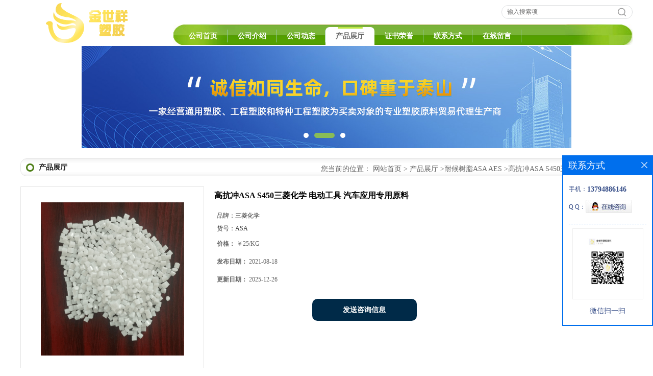

--- FILE ---
content_type: text/html; charset=utf-8
request_url: http://www.jinsxsj.com/products/show24823753.html
body_size: 6609
content:
<!DOCTYPE html PUBLIC "-//W3C//DTD XHTML 1.0 Transitional//EN" "http://www.w3.org/TR/xhtml1/DTD/xhtml1-transitional.dtd">
<html xmlns="http://www.w3.org/1999/xhtml">
<head>
<meta http-equiv="Content-Type" content="text/html; charset=utf-8" />
<title>高抗冲ASA S450三菱化学 电动工具 汽车应用专用原料-东莞市金世祥塑胶原料有限公司</title>
<meta http-equiv="keywords" content="高抗冲ASA S450三菱化学 电动工具 汽车应用专用原料">
<meta http-equiv="description" content="力学性能：PC/ASA合金的弯曲强度、弯曲模量、拉伸强度与PC相当，薄壁冲击强度高于ASA，与PC相当。在厚制品应力开裂、低温冲击、缺口敏感性方面优于PC,在抗冲击强度方面显示出良好的协同效应，特别适合于制作结构制品。高的力学强度还有利...">


<script>
    if(true){
        var curl = window.location.href;
        var defurl = "http://www.jinsxsj.com";
        if(curl.indexOf(defurl)<0){
            if (defurl.indexOf("http://")==0){
                curl = curl.replace(defurl.replace("http:","https:"),defurl);
            }else{
                curl = curl.replace(defurl.replace("https:","http:"),defurl);
            }
            window.location.href = curl;
        }
    }
</script>
<link rel="stylesheet" type="text/css" href="/web/mb/cn/gd_mb36/css/base.css">
<link rel="stylesheet" type="text/css" href="/web/mb/cn/gd_mb36/css/top.css">
<link rel="stylesheet" type="text/css" href="/web/mb/cn/gd_mb36/css/bottom.css">
<link rel="stylesheet" type="text/css" href="/web/mb/cn/gd_mb36/css/layout.css">
<script type="text/javascript" src="/web/mb/cn/gd_mb36/js/jquery-1.11.1.min.js"></script>
<script type="text/javascript" src="/web/mb/cn/gd_mb36/js/common.js"></script>
<script type="text/javascript" src="/web/mb/cn/gd_mb36/js/Tony_Tab.js"></script><!--焦点图--></head>
<body>
<div class="header">
 <div class="clearfix top">
  <a href="/" class="logo_l">
		<img src="https://imgcn2.guidechem.com/img/msite/2017/5/9/liujinjin$2fd85b5fb6d6a_e5fc.png" alt="东莞市金世祥塑胶原料有限公司" title="吹瓶级PTT树脂,食品包装用PP,碳酸饮料瓶盖专用料PP厂家-东莞市金世祥塑胶原料有限公司"/>
   </a>
  <ul class="tp_sech">
    <form name="form_productSearch" id="form_productSearch" method="get" onsubmit="return searchProduct('product_sokey');">
	  <input type="text" placeholder="输入搜索项"  name="keys" id="product_sokey" value="" class="tp_t_mx_t1"/>
	  <input type="button" value=""  onclick="searchProduct('product_sokey')" class="tp_t_mx_t2"/>
     </form>
<script src="/web/mb/publicJs/common.js"></script>
<script type="text/javascript">
    function searchProduct(keyid) {
        var inputid="product_sokey";
        if(keyid)inputid=keyid;
        var keys = $("#"+inputid).val();       // 搜索的关键词
        if(keys==""){
            tusi("请输入您要搜索的关键词");
            return false;
        }
        if (18056 > 0){
            location.href = "/products/list-catid-18056_-keys-"+URLEncode(keys)+"_--p1.html";
        }else {
            location.href = "/products/list-keys-"+URLEncode(keys)+"_--p1.html";
        }
        return false;
    }
</script>
  </ul>
 </div><!--top-->
 <div class="nav">
   <ul>
      <li class=""><a href="/"  class="lrt">公司首页</a></li>
      <li class=""><a href="/about.html"  class="lrt">公司介绍</a></li>
      <li class=""><a href="/news/list--p1.html"  class="lrt">公司动态</a></li>
      <li class="omm"><a href="/products/list--p1.html"  class="lrt">产品展厅</a></li>
      <li class=""><a href="/honors/list--p1.html"  class="lrt">证书荣誉</a></li>
      <li class=""><a href="/contact.html"  class="lrt">联系方式</a></li>
      <li class=""><a href="/feedback.html"  class="lrt">在线留言</a></li>
   </ul>
  </div><!--nav-->
</div><!--header--><div class="banner-box slideBox">
<div class="bd">
 <ul>
        <li><div class="m-width">
                <img src="/img/other/2022/5/12/165232506279191.jpg" alt=""/>
           </div>
		</li>
        <li><div class="m-width">
                <img src="/img/other/2022/5/12/165232509986818.jpg" alt=""/>
           </div>
		</li>
        <li><div class="m-width">
                <img src="https://imgcn2.guidechem.com/img/msite/2017/5/9/liujinjin$2fdd424228dd5_f99c.jpg" alt=""/>
           </div>
		</li>
   </ul>
 </div>
<div class="banner-btn">
  <a class="prev" href="javascript:void(0);">&lt;</a>
  <a class="next" href="javascript:void(0);">&gt;</a>
   <div class="hd"><ul>
		 <li>&nbsp;</li>
		 <li>&nbsp;</li>
		 <li>&nbsp;</li>
   </ul>
  </div>
 </div><!--banner-btn-->
</div><!--banner-box-->



<div class="clearfix mina_index mina_ind_mex">
   <div class="n_d_l_dfr"><span>产品展厅</span>
<style type="text/css">
.title_l{line-height:40px;margin:0px auto;font-size:14px;height:40px;overflow:hidden;}
.title_l a{color: #666;}
</style>


<div class="title_l">
  <div class="title_l_ul">您当前的位置：
                <a href="/" title="网站首页">网站首页</a> &gt;
                <a href="/products/list--p1.html">产品展厅</a>
                &gt;<a href="/products/list-catid-18056_--p1.html">耐候树脂ASA AES</a>
                &gt;<a>高抗冲ASA S450三菱化学 电动工具 汽车应用专用原料</a>
 </div><!--title_l_ul-->
</div><!--title_l-->
   </div><!--n_d_l_dfr-->
   <div class="peudt_mx">

<link rel="stylesheet" type="text/css" href="/web/mb/publicCss/product.css">
<script src="/web/mb/publicJs/jqzoom.base.js?v=20230706"></script>
<script src="/web/mb/publicJs/jquery.jqzoom.js"></script>
<div class="list_box">
    <!-- showpic -->
    <div class="prolist" style="margin-top:20px;">
        <div class="pr_deti_main">
            <div class="clearfix pr_detai_top">
                <div class="wth674">
                    <div class="product-show">
                        <div class="region-detail-gallery">
                           
                            <div id="preview" class="spec-preview">
							  
                                <table width="360" height="360" border="0" cellspacing="0" cellpadding="0">
                                    <tr>
                                        <td width="360" height="360" align="center" valign="middle">
                                            <div class="prism-player" id="player-con" style="margin: 0px auto; display:none;"></div>
                                            <span class="jqzoom">
                                         <img src="https://imgcn5.guidechem.com/simg/product/2021/7/9/228405160501128.png" jqimg="https://imgcn5.guidechem.com/img/product/2021/7/9/228405160501128.png" class="cv_mfrt" alt="">
                                </span>
                                        </td>
                                    </tr>
                                </table>
                            </div><!--spec-preview-->
                            <div class="spec-scroll">
                                <div class="prev">&nbsp;</div>
                                <div class="next">&nbsp;</div>
                                <div class="items">
                                    <ul>
                                        <li
                                                class="add"
                                        ><img src="https://imgcn5.guidechem.com/simg/product/2021/7/9/228405160501128.png" mid="https://imgcn5.guidechem.com/simg/product/2021/7/9/228405160501128.png" big="https://imgcn5.guidechem.com/img/product/2021/7/9/228405160501128.png" isvideo="0" onclick="preview(this,360);"></li>
                                        <li
                                        ><img src="https://imgcn5.guidechem.com/simg/product/2021/7/9/228405160500811.png" mid="https://imgcn5.guidechem.com/simg/product/2021/7/9/228405160500811.png" big="https://imgcn5.guidechem.com/img/product/2021/7/9/228405160500811.png" isvideo="0" onclick="preview(this,360);"></li>
                                        <li
                                        ><img src="https://imgcn5.guidechem.com/simg/product/2021/7/9/228405160501415.png" mid="https://imgcn5.guidechem.com/simg/product/2021/7/9/228405160501415.png" big="https://imgcn5.guidechem.com/img/product/2021/7/9/228405160501415.png" isvideo="0" onclick="preview(this,360);"></li>
                                        <li
                                        ><img src="https://imgcn5.guidechem.com/simg/product/2021/7/9/228405160500644.png" mid="https://imgcn5.guidechem.com/simg/product/2021/7/9/228405160500644.png" big="https://imgcn5.guidechem.com/img/product/2021/7/9/228405160500644.png" isvideo="0" onclick="preview(this,360);"></li>
                                        <li
                                        ><img src="https://imgcn5.guidechem.com/simg/product/2021/7/9/228405160500320.png" mid="https://imgcn5.guidechem.com/simg/product/2021/7/9/228405160500320.png" big="https://imgcn5.guidechem.com/img/product/2021/7/9/228405160500320.png" isvideo="0" onclick="preview(this,360);"></li>
                                    </ul>
                                </div><!--items-->
                            </div><!--spec-scroll-->
                            <!--缩图结束-->
                        </div>
                        <div class="det_plt">
                            <div class="product_title">高抗冲ASA S450三菱化学 电动工具 汽车应用专用原料</div>
                            <div class="price-content">
                                <div class="detail-texta">
                                    <div class="price-outer-div">
                                        <ul>
                                            <li><span>品牌：<span>三菱化学</span></span></li>
                                        </ul>
                                        <div class="clear"></div>
                                    </div>
                                    <div class="price-outer-div">
                                        <ul>
                                            <li><span>货号：<span>ASA</span></span></li>
                                        </ul>
                                        <div class="clear"></div>
                                    </div>

                                    <ul class="product-zd ">
                                        <li><strong>价格：</strong> ￥25/KG</li>
                                        <li><strong>发布日期：</strong> 2021-08-18</li>
                                        <li><strong>更新日期：</strong> 2025-12-26</li>
                                    </ul>
                                </div>

                            </div>
                            <div class="detail-button">
                                <div class="prof_se_nd"><a href="/feedback.html?title=高抗冲ASA S450三菱化学 电动工具 汽车应用专用原料" style="color:#fff;">发送咨询信息</a></div>
                            </div>
                        </div><!--det_plt-->
                        <div class="cl"></div>

                    </div>
                    <div class="cl"></div>
                </div>

            </div><!--pr_detai_top-->
            <div class="prof_all prof_width"><span>产品详请</span></div><!--prof_all-->
            <div class="prog_leg">

                <table width="100%" border="0" cellspacing="0" cellpadding="0" bgcolor="#f9f9f9">
                    <tbody>
                    <tr>
                        <td width="5%" height="45" align="left" nowrap="nowrap">品牌 </td>
                        <td width="15%" height="45" align="left">
                            三菱化学
                        </td>
                    </tr>
                    <tr>
                        <td width="5%" height="45" align="left" nowrap="nowrap">货号 </td>
                        <td width="15%" height="45" align="left">
                            ASA
                        </td>
                    </tr>
                    <tr>
                        <td width="5%" height="45" align="left" nowrap="nowrap">用途 </td>
                        <td width="15%" height="45" align="left">
                            电动工具 汽车应用
                        </td>
                    </tr>
                    <tr>
                        <td width="5%" height="45" align="left" nowrap="nowrap">牌号 </td>
                        <td width="15%" height="45" align="left">
                            S450
                        </td>
                    </tr>
                    <tr>
                        <td width="5%" height="45" align="left" nowrap="nowrap">型号 </td>
                        <td width="15%" height="45" align="left">
                            S450
                        </td>
                    </tr>
                    <tr>
                        <td width="5%" height="45" align="left" nowrap="nowrap">品名 </td>
                        <td width="15%" height="45" align="left">
                            ASA
                        </td>
                    </tr>
                    <tr>
                        <td width="5%" height="45" align="left" nowrap="nowrap">外形尺寸 </td>
                        <td width="15%" height="45" align="left">
                            颗粒
                        </td>
                    </tr>
                    <tr>
                        <td width="5%" height="45" align="left" nowrap="nowrap">厂家 </td>
                        <td width="15%" height="45" align="left">
                            三菱化学
                        </td>
                    </tr>
                    <tr>
                        <td width="5%" height="45" align="left" nowrap="nowrap">是否进口 </td>
                        <td width="15%" height="45" align="left">
                            是
                        </td>
                    </tr>
                    </tbody>
                </table>

            </div><!--prog_leg--><!--prog_leg-->
            <div class="ntf_pcde">
                <p>
	<img src="https://imgcn5.guidechem.com/img/product/2021/8/14/228405173502489.jpg" /> 
</p>
<p>
	<span style="font-size:16px;"></span> 
</p>
<p>
	<span style="font-size:16px;"></span> 
</p>
<p>
	<span style="font-size:16px;">力学性能：PC/ASA合金的弯曲强度、弯曲模量、拉伸强度与PC相当，薄壁冲击强度高于ASA，与PC相当。在厚制品应力开裂、低温冲击、缺口敏感性方面优于PC,在抗冲击强度方面显示出良好的协同效应，特别适合于制作结构制品。高的力学强度还有利于制品的薄壁设计，使制品轻量化</span> 
</p>
<p>
	<span style="font-size:16px;"></span> 
</p>
<p>
	<span style="font-size:16px;">特性：高抗冲<br />
用途：汽车应用，电动工具，电器<br />
加工方法：注塑<br />
参数： 熔指：0.80g/10 min&nbsp; 比重：1.07g/cm3&nbsp; 弯曲模量：2010MPa&nbsp; 拉伸屈服强度：41.2MPa&nbsp; 弯曲强度：63.7MPa&nbsp;<br />
</span> 
</p>
<p>
	<span style="font-size:16px;"> </span> 
</p>
<p>
	<span style="font-size:16px;"> </span> 
</p>
<p>
	<span style="font-size:16px;"> </span> 
</p>
<p>
	<span style="font-size:16px;"> </span> 
</p>
<p>
	<span style="font-size:16px;"> </span> 
</p>
<p>
	<span style="font-size:16px;"><img src="https://imgcn5.guidechem.com/img/product/2021/8/14/228405173502434.jpg" /><br />
</span> 
</p>
<p>
	<span style="font-size:16px;">汽机车部品、建筑部品、户外运动用品、园艺部品、户外天线部品、电子电机产品、卫浴用品…等等</span> 
</p>
<p>
	<span style="font-size:16px;">电子电气领域:被优先用于耐用设备的外壳，如:缝纫机、电话机、厨房设备、卫星天<br />
线等全天候的壳体</span><span style="font-size:16px;"></span> 
</p>
<p>
	<span style="font-size:16px;"></span> 
</p>
<p>
	<img src="https://imgcn5.guidechem.com/img/product/2021/8/18/228405111104278.png" /> 
</p>
<p>
	<img src="https://imgcn5.guidechem.com/img/product/2021/8/12/228405092501883.jpg" /><img src="https://imgcn5.guidechem.com/img/product/2021/7/23/228405114803987.jpg" /> 
</p>
<p>
	<img src="https://imgcn5.guidechem.com/img/product/2021/7/23/228405114900412.jpg" /> 
</p>
<p>
	<br />
</p>
            </div><!--ntf_pcde-->
        </div><!--pr_deti_main-->
    </div>
    <script>function tomessage(s,d){
        document.getElementById("stype").value=s;
        document.getElementById("sid").value=d;
        document.formdetail.method="POST";
        document.formdetail.submit();
    }</script>
    <form method="post" action="message.html" name="formdetail" id="formdetail">
        <input type="hidden" name="stype" id="stype" value="">
        <input type="hidden" name="sid" id="sid" value="">
    </form>
<style>.price-outer-div li{width: 100%;}
</style>


</div>



<style type="text/css">
.ews_t_t{line-height:45px;margin:0px auto;font-size:16px;height:45px;overflow:hidden;color:#333;font-weight:bold;text-align: left;}
.ews_t_tl{overflow:hidden;}
.ews_t_tl a{float:left;color:#555;display:block;height:36px;line-height:36px;padding:0px 15px;background:#eeeeee;font-size:14px;margin-right:20px;margin-bottom:20px;border-radius:6px;-moz-border-radius:6px;-webkit-border-radius:6px;text-align: left;}
.prto_zi_ul li{float:left;width:23%;margin-bottom:10px;padding-right:2%;list-style:none;}
.prto_zi_ul li table{width:100%;height:200px;}
.prto_zi_ul {padding:0px;margin:0px;width:100%;display:block;overflow:hidden;}
.prto_zi_ul li table img{max-width:100%;max-height:200px;}
.text_mdf{display:block;height:25px;overflow:hidden;color:#333;line-height:25px;font-size:14px;text-align:center;}
.text_mdf a{color:#333;}
.news_tag{padding:0px 20px;}

.swe_md{background:#fff;}
</style>

<div class="swe_md">

<div class="news_tag">
<div class="ews_t_t">相关产品：</div><!--ews_t_t-->
<ul class="prto_zi_ul">
    <li>
	  <table width="100%" border="0" cellspacing="0" cellpadding="0">
          <tr>
            <td align="center" valign="middle">
            <a href="/products/show19120119.html" target="_blank">
            <img src="https://imgcn3.guidechem.com/simg/product/2019/8/7/228405144904106.jpg" alt="">
             </a>
            </td>
          </tr>
         </table>
         <div class="text_mdf">
            <a href="/products/show19120119.html" target="_blank">注塑级高分子颗粒UHMWPE 2500 350万分子量 高耐磨 耐化学</a>
        </div>
    </li>
    <li>
	  <table width="100%" border="0" cellspacing="0" cellpadding="0">
          <tr>
            <td align="center" valign="middle">
            <a href="/products/show15892152.html" target="_blank">
            <img src="https://imgcn5.guidechem.com/simg/product/2021/3/3/228405181200804.jpg" alt="">
             </a>
            </td>
          </tr>
         </table>
         <div class="text_mdf">
            <a href="/products/show15892152.html" target="_blank">UL94-V0防火PS 黑色阻燃HIPS 耐候抗紫外线PS</a>
        </div>
    </li>
    <li>
	  <table width="100%" border="0" cellspacing="0" cellpadding="0">
          <tr>
            <td align="center" valign="middle">
            <a href="/products/show14871360.html" target="_blank">
            <img src="https://imgcn5.guidechem.com/simg/product/2021/7/9/228405170104116.jpg" alt="">
             </a>
            </td>
          </tr>
         </table>
         <div class="text_mdf">
            <a href="/products/show14871360.html" target="_blank">高冲击 阻燃ABS FR1 防火ABS胶料</a>
        </div>
    </li>
    <li>
	  <table width="100%" border="0" cellspacing="0" cellpadding="0">
          <tr>
            <td align="center" valign="middle">
            <a href="/products/show14067513.html" target="_blank">
            <img src="https://imgcn5.guidechem.com/simg/product/2021/3/23/228405104201929.jpg" alt="">
             </a>
            </td>
          </tr>
         </table>
         <div class="text_mdf">
            <a href="/products/show14067513.html" target="_blank">挤塑级UPE 注塑级UPE 吹塑级UPE高分子材料UHMWPE</a>
        </div>
    </li>
</ul>
</div><!--news_tag-->
</div><!--swe_md-->   </div><!--peudt_mx-->
 </div><!--mina_index-->


<script type="text/javascript" src="/web/mb/publicJs/common.js"></script>


<style typpe="text/css">
    .flot_cuext{width:174px;position:fixed;right:0px;top:100px;background:#006fed;padding:2px;}
    .lot_cu1{height:37px;}
    .lot_cu1 span{float:left;line-height:37px;color:#fff;font-size:18px;font-family:"微软雅黑";margin-left:10px;}
    .lot_cu2{background:#fff;padding:0px 11px 15px;}
    .lot_cu1 a{float:right;margin-top:11px;margin-right:9px;}
    .lot_cu2 dl{padding:10px 0px 15px;border-bottom:1px dashed #006fed;}
    .lot_cu2 dl dd{color:#314985;font-size:12px;line-height:35px;word-break:break-all;table-layout:fixed;overflow:hidden;}
    .lot_cu2 dl dd span{float:left;}
    .lot_cu2 dl dd em{float:left;}
    .lot_cu2 dl dd em img{margin-top:3px;}
    .lot_cu2 dl dd strong{color:#314985;font-size:14px;}
    .lot_cet1{margin:19px 0px;text-align:center;}
    .lot_cet2{width: 125px;height: 125px;margin:8px auto 10px;border:1px solid #eeeeee;text-align:center;padding:6px;}
    .lot_cet2 img{max-width: 110px;max-height: 110px;}
    .lot_cet3{text-align:center;line-height:25px;color:#314985;font-size:14px;font-family:"微软雅黑";}
    .flot_cuext{
        z-index: 999999;
    }
</style>


<div class="flot_cuext" style="font-size: 12px;Top:304px;position: fixed;right: 0px; font-size: 12px;">

    <div class="lot_cu1"><span>联系方式</span><a onclick="hideQq()" href="javascript:void(0)"><img src="/images/clr_xwe.png"></a></div><!--lot_cu1-->
    <div class="lot_cu2">
        <dl>
            <dd><span>手机：</span><em title="联系人:刘金金"><strong>13794886146</strong></em></dd>
            <dd><span>Q Q：</span><em><a target="_blank" href="tencent://message/?Menu=yes&uin=674400954&Site=东莞市金世祥塑胶原料有限公司&Service=300&sigT=45a1e5847943b64c6ff3990f8a9e644d2b31356cb0b4ac6b24663a3c8dd0f8aa12a545b1714f9d45"><img src="/images/qq_meq.jpg"></a></em></dd>
        </dl>




        <div class="lot_cet2"><img src="/simg/other/2025/3/27/174304659030710.jpg"></div><!--lot_cet2-->
        <div class="lot_cet3">微信扫一扫</div><!--lot_cet3-->


    </div><!--lot_cu2-->

</div>

<script>
    function hideQq() {
        $(".flot_cuext").hide();
    }
</script>


<div class="footer">
 <div class="footer_b">
  <p>
   版权所有 Copyright (©) 2025 
<a href="/sitemap.xml" target="_blank" class="zzb07link">XML</a>			
		<br/>	
            技术支持：
            <a href="https://china.guidechem.com/" id="guidechem" class="TechnicalSupport" target="_blank">盖德化工网</a>&nbsp;&nbsp;
            <a href="https://www.21food.cn/" id="21food" class="TechnicalSupport" target="_blank">食品商务网</a>&nbsp;&nbsp;
  </p>
 </div><!--footer_b-->
</div><!--footer--><script src="/js/jquery.cookie.js"></script>
<meta name="baidu-site-verification" content="00BK2mn6f0" />
<script>
    $("img").each(function(){
        if($(this).attr('src')=='') $(this).remove();
    });
    if(location.href.indexOf('/news/list')!=-1){
        $("img").error(function () {
            $(this).remove();
        });
    }else {
        $("img").error(function () {
            $(this).attr("src", "/images/nophoto.png");
        });
    }
</script>
<script type='text/javascript' src='https://tj.guidechem.com/js/visitcount3.js'></script> 
<script type='text/javascript' defer> 
var _visitCount_ = new VisitCount(); 
_visitCount_.dbName='guidecn'; 
_visitCount_.source='pc'; 
_visitCount_.sid=24823753; 
_visitCount_.clientkey='1766783385393_3346'; 
_visitCount_.comid=228405; 
_visitCount_.vcomid=0; 
_visitCount_.keyword=''; 
_visitCount_.stype='pro'; 
_visitCount_.visittimes=1; 
_visitCount_.data=''; 
_visitCount_.types=''; 
_visitCount_.time='1766783385409'; 
_visitCount_.sign='f8c78eb917c68fdef78d7b1028fc77ed'; 
_visitCount_.sentReq(); 
function _doAction_(sid,stype,action,actiondata,scomid){
	_visitCount_.doaction(sid,stype,action,actiondata,scomid);
 }
</script>
 <script type="text/javascript">
   $(".slideBox").slide({mainCell:".bd ul",autoPlay:true});
 </script>
</body>
</html>



--- FILE ---
content_type: text/css
request_url: http://www.jinsxsj.com/web/mb/cn/gd_mb36/css/top.css
body_size: 695
content:
@charset "utf-8";
/* CSS Document */

.header{position:relative;width: 1200px;margin: 0px auto;min-width: 1200px;}

.logo_l{float:left;height:90px;display:block;display:flex;justify-content: center;align-items:center}
.logo_l img{max-height:90px;max-width:260px; vertical-align:middle;}
.top{max-width:1200px;margin:0px auto;min-width: 1200px;}

.tp_sech{border:1px solid #dfe1e3;border-radius: 16px;-moz-border-radius: 16px;-webkit-border-radius: 16px;height: 25px;float:right;margin-top:10px;}
.tp_t_mx_t1{float:left;width:205px;background:none;border:0px;outline:none;color:#333;font-size:12px;height: 25px;line-height: 25px;padding-left:10px;}
.tp_t_mx_t2{float:left;width:40px;height: 25px;cursor:pointer;outline:none;background:none;border:0px;background:url(../images/secr.png) center center no-repeat;}



.nav{position: absolute;height: 40px;background:url(../images/nav.jpg) left top repeat-x;right: 0px;bottom: 2px;width:900px;}
.nav ul{margin:0px auto;padding:5px 10px 0px;}
.nav ul li{float:left;position:relative;height: 35px;line-height:35px;background:url(../images/nav_tb.gif) right center no-repeat;}
.nav ul li a{display: block;font-size: 14px;line-height: 35px;color: #fff;padding:0px 20px;font-weight:bold;}
.nav ul li.omm{background:#fff url(../images/nv_mcd.jpg) center top no-repeat;border-radius:8px 8px 0px 0px;-moz-border-radius:8px 8px 0px 0px;-webkit-border-radius:8px 8px 0px 0px;}
.nav ul li.omm a{color:#666;}

/*input.tp_t_mx_t1::placeholder { color:#fff}
input.tp_t_mx_t1::-webkit-input-placeholder { color:#fff}
input.tp_t_mx_t1::-ms-input-placeholder{ color:#fff}
input.tp_t_mx_t1::-moz-input-placeholder{ color:#fff}*/

--- FILE ---
content_type: text/css
request_url: http://www.jinsxsj.com/web/mb/cn/gd_mb36/css/layout.css
body_size: 3185
content:
@charset "utf-8";
/* CSS Document */

.banner-box{width:100%;position:relative;overflow:hidden;min-width: 1200px;}
.banner-box .bd{ width:100% !important;}
.banner-box .bd li .m-width {width:100%;margin:0 auto;overflow:hidden;text-align:center;}
.banner-box .bd li{width:100% !important;}
.banner-box .bd li a{display:block;background-size:auto;}
.banner-box .bd li a img,.banner-box .bd li img{max-width:100%;}
.banner-btn a{display:block;width:50px;height:70px;position:absolute;top:0;font-size:0px;display:none;}

.banner-btn a.prev{position:absolute;left:10px;top:50%;margin-top:-35px;} 
.banner-btn a.next{position:absolute;right:10px;top:50%;margin-top:-35px;}

.banner-btn a.prev:after{content:' ';position:absolute;top:50%;margin-top:-11px;left:50%;width:22px;height:22px;border:#fff solid;border-width:6px 6px 0 0;-webkit-transform:rotate(-135deg);transform:rotate(-135deg);margin-left:-4px;}
.banner-btn a.next:before{content:' ';position:absolute;top:50%;margin-top:-11px;left:50%;width:22px;height:22px;border:#fff solid;border-width:6px 6px 0 0;-webkit-transform:rotate(45deg);transform:rotate(45deg);margin-left:-16px;}
.banner-btn a.prev:hover:after{content:' ';position:absolute;top:50%;margin-top:-11px;left:50%;width:22px;height:22px;border:#fff solid;border-width:6px 6px 0 0;-webkit-transform:rotate(-135deg);transform:rotate(-135deg);margin-left:-4px;}
.banner-btn a.next:hover:before{content:' ';position:absolute;top:50%;margin-top:-11px;left:50%;width:22px;height:22px;border:#fff solid;border-width:6px 6px 0 0;-webkit-transform:rotate(45deg);transform:rotate(45deg);margin-left:-16px;}

.banner-box .hd {position:absolute;bottom:15px;width:100%;text-align:center;}
.banner-box .hd ul li{width:10px;height:10px;margin-right: 8px;display: inline-block;cursor: pointer;border-radius:8px;-moz-border-radius:8px;-webkit-border-radius:8px;background:#fff;}
.banner-box .hd ul li.on{background:#89bc57;width:40px;}






.mina_index{width:1200px;overflow:hidden;margin:20px auto 10px;}




.abt_nmd{display:block;height: 40px;line-height: 40px;padding-left: 15px;border-top-left-radius: 2px;border-top-right-radius: 2px;background-color: #2272c7;font-size: 16px;color:#FFFFFF;font-weight:bold;}
.ind_cen_ter{float:left;width: 228px;}
.ind_rig_ht{float:right;width: 960px;}
.about_m p{margin-top:20px;}
.about_m img{max-width:100%;}
.about_m{line-height:25px;font-size:12px;color:#333;}

.in_ce_t1{margin-bottom: 15px;border: 1px solid #057801;border-radius:2px;}
.m_in_ler1{display:block;height: 40px;line-height: 40px;padding-left: 15px;background:#56a113;font-size: 16px;color:#FFFFFF;font-weight:bold;}
.n_cett2{padding:10px 15px;font-size: 12px;line-height:28px;color: #333;}
.n_cett2 li a{color: #898989;}





.m_i_rn_le1{display:block;height:60px; background:#3399cc; color:#FFF; line-height:60px !important; padding-left:30px; font-size:15px;font-weight:bold;}
.y_ctr2 li{line-height: 25px;position:relative;margin-bottom: 10px;}
.y_ctr2 li:last-child{border-bottom:0px;}
.y_ctr2 li a{display:block;color: #000;font-size: 12px;height: 25px;overflow:hidden;padding-right:40px;background: url(../images/po_nv.png) left top no-repeat;line-height: 25px;padding: 0px 15px;}

.eb_lm_mdrf{position:relative;}
.leb_lm_m{display:none;width: 100%;}
.leb_lm_m a{display:block;height: 25px;line-height: 25px;color: #fff;font-size: 12px;padding-left: 19px;border-bottom: 1px dotted #C1BEBE;}
.leb_lm_m a:hover{color:#666;}
.more_ald{display:block;position:absolute;right: 0px;top: -35px;width: 23px;z-index: 1;height: 25px;padding-right: 9px;cursor:pointer;color: #333;font-size:18px;line-height: 25px;text-align:center;font-style:normal;font-weight:bold;}

.y_ctr2{padding:10px 10px;background:#56a113;}


.contact_m{line-height:35px;font-size:14px;color:#343a40;padding:20px 0px;}
.contact_m ul{border-bottom:1px dashed #e5e5e5;padding-bottom:10px;margin-bottom:10px;}
.contact_m p strong{font-size:16px;}
.contact_m p img{max-width:100%;}

.feed_m{margin:30px auto;max-width:1310px;padding:0px 15px;}
.form-group{line-height:36px;margin-bottom:22px;position:relative;display:inline-block;width:100%;}
.form-control{border:1px solid #e4eaec;border-radius:4px;-moz-border-radius:4px;-webkit-border-radius:4px;line-height:36px;height:36px;outline:none;color:#666;font-size:12px;padding-left:2%;width:97%;}
textarea.form-control{border:1px solid #e4eaec;border-radius:4px;-moz-border-radius:4px;-webkit-border-radius:4px;line-height:36px;height:180px;outline:none;color:#666;font-size:12px;padding:10px 2%;width:95%;}
#code{border:1px solid #e4eaec;border-radius:4px;-moz-border-radius:4px;-webkit-border-radius:4px;line-height:36px;height:36px;outline:none;color:#666;font-size:12px;padding-left:2%;width:40%;float: left;}
.btn-primary{border:1px solid #56a113 ;border-radius:4px;-moz-border-radius:4px;-webkit-border-radius:4px;line-height:36px;height:36px;outline:none;font-size:12px;width:100%;background:#56a113 ;color:#fff;cursor:pointer !important;}
.form-group label{position:absolute;left:0px;bottom:-20px;line-height:20px;color:#666;font-size:12px;}
.form-group label.error{color:#ff0000;}
.form-group span{height: 34px;padding: 0px 10px 0 0;font-size: 14px;display: block;font-weight: 400;margin-left: 10px;color: #76838f;float: left;text-align: center;background-color: #f3f7f9;border: 1px solid #e4eaec;border-radius: 3px;line-height: 36px;}
.form-group span img{float:left;}
.form-group span a{display:inline-block;color:#666;font-size:12px;}


.job_mdf_m{margin-top:20px;padding:0px 20px;}
.job_mdf_m ul{padding:0px 0px 10px;border-bottom:1px dashed #e5e5e5;margin-bottom:10px;}
.job_mdf_m ul li{color: #666666;font-size: 14px;line-height:25px;}
.job_mdf_m ul li span{color:#333;}
.job_mdf_m ul li h3{font-size:16px;}


.title_l{line-height: 33px;margin:0px auto;font-size: 12px;height: 33px;overflow:hidden;float:right;color: #666;max-width:600px;}
.title_l a{color: #666;}





.dhr_mt1{display:block;font-size:22px;line-height:35px;text-align:center;color: #333;margin:15px 0px 15px;}
.dhr_mt2{display:block;color:#666;font-size:12px;line-height:45px;text-align:center;margin-bottom:10px;}
.dhr_mt3 img{max-width:100%;}
.dhr_mt3 p{color:#666;font-size:14px;line-height:30px;}
.dhr_mt3{margin-top:15px;color:#666;font-size:14px;line-height:30px;}

.pge_re{margin-bottom:20px;margin-top:40px;}
.pge_re span{display:block;line-height:32px;height:32px;overflow:hidden;font-size: 14px;color:#333;padding:0px 10px;}
.pge_re span a{color: #666;}
.pge_re span a:hover,.text_bsd a:hover,.prut_dr table tr td a:hover{color:#56a113;}

/* 分页 */
a{text-decoration:none;}
*{padding:0; margin:0; list-style:none;}
address,cite,em {font-style:normal;}
.page_tp{margin:27px auto;text-align:center;height:32px;line-height:32px;display:inline-block;width:100%;}
.page_op_txt{background:#fff;border:1px solid #ccc;height:30px;line-height:30px;padding:0px 10px !important;display:inline-block;color:#333333;font-size:12px;font-family:"微软雅黑";margin-right:10px;display:inline-block;margin-left:10px;outline:none;border-radius:2px;-moz-border-radius:2px;-webkit-border-radius:2px;}
.page_tp span{color:#6d6d6d;font-size:12px;font-family:"微软雅黑";display:inline-block;padding:0px !important;border:0px !important;background:none;}
.red_pcd{width:40px;height:28px;line-height:28px;color:#6d6d6d;font-size:12px;font-family:"微软雅黑";border:1px solid #ccc;padding-left:5px;margin-right:10px;margin-left:10px;display:inline-block;margin-top:-3px;outline:none;text-align:center;border-radius:2px;-moz-border-radius:2px;-webkit-border-radius:2px;}
.red_pcd1{width:46px;height:30px;border:1px solid #e5e5e5;color:#333;font-size:12px;font-family:"微软雅黑";background:none;cursor:pointer !important;margin-left:10px;display:inline-block;margin-top:-3px;background:#efefef;border-radius:2px;-moz-border-radius:2px;-webkit-border-radius:2px;}
.page_tp em{display:inline-block;margin-right:10px;}
.page_op_txtu{color:#bbb;}
.page_tp em a{background:#fff;border:1px solid #e5e5e5;padding:0px;height:30px;line-height:30px;width:36px;display:inline-block;color:#333333;font-size:13px;font-family:"微软雅黑";text-align:center;margin:0px 5px;border-radius:2px;-moz-border-radius:2px;-webkit-border-radius:2px;}
.page_tp em a.on{border: 1px solid #333;color:#fff;background: #333;font-weight:bold;}
.page_tp em a.on_last{border-right:1px solid #e5e5e5;}







.bt_n_mdf{display:block;padding: 10px 15px;}
.bt_n_mdf a{display:block;line-height: 35px;height: 35px;overflow:hidden;color: #666;font-size: 14px;border-bottom: 1px dotted #C1BEBE;}
.bt_n_mdf a.omm{color: #56a113;}
.about_m,.news_mdef_m{padding:20px;}
.bt_n_mdf a:last-child{border-bottom:0px;}
.bt_n_mdf a:hover{color:#56a113;}

.pdor_lost_m{padding: 20px 0px 0px;overflow:hidden;width: 960px;}
.pdor_lost_m ul{width: 985px;}
.pdor_lost_m ul li{width: 224px;margin-right:20px;float:left;margin-bottom:20px;}
.pdor_lost_m ul li table{width:100%;height:205px;}
.pdor_lost_m ul li span{display:block;height:205px;border:1px solid #e5e5e5;overflow:hidden;}
.pdor_lost_m ul li table img{max-width:100%;max-height:205px;}
.xp_man_cd1{display:block;text-align: center;height: 30px;overflow: hidden;line-height:30px;color: #333;font-size:14px;margin-top: 10px;}
.xp_man_cd1:hover{text-decoration: none;color:#56a113;}



.list_news{list-style:none;padding:20px 10px 20px 10px;}
.list_news li{color:#898989;background: url(../images/li.png) no-repeat left 14px;line-height:38px; height:38px;padding-left:13px;border-bottom: 1px dashed #e3e2e2;position:relative;padding-right:80px;overflow:hidden;}
.list_news li a{color:#303c4b;}
.list_news li a:hover{text-decoration:none;color:#56a113;}
.news_time{position:absolute;right:0px;top:0px;}
.news_xont li:last-child{border-bottom:0px;}


.i_n_e_l{background:url(../images/honor.jpg) center top no-repeat;height:45px;line-height:45px;text-align:center;color:#333;font-size: 14px;}
.i_n_e_l span{color:#56a113;font-size: 16px;}
.i_n_e_l em{color:#333;font-size: 14px;text-transform:uppercase;}





.n_d_l_dfr{height: 33px;line-height: 33px;background: url(../images/c.jpg) left center repeat-x;border: 1px solid #e5e5e5;border-radius: 12px;-moz-border-radius: 12px;border-radius: 12px;overflow: hidden;padding: 0px 10px;}
.n_d_l_dfr span{display:block;color: #1c1c1c;font-size: 14px;font-weight:bold;float: left;background: url(../images/cd.gif) left center no-repeat;padding-left: 25px;}

.stc_mxds1{font-size:12px;margin-right:5px;font-style:normal;}


.ind_left{float: left;width: 475px;overflow: hidden;}
.ind_right{float: right;width: 475px;overflow: hidden;}
.nd_l_df_r{height: 33px;line-height: 33px;background: url(../images/c.jpg) left center repeat-x;border: 1px solid #e5e5e5;border-radius: 12px;-moz-border-radius: 12px;border-radius: 12px;overflow: hidden;padding: 0px 10px;}
.nd_l_df_r span{float:left;display:block;height: 33px;line-height: 33px;color: #333;font-size: 14px;font-weight:bold;background: url(../images/cd.gif) left center no-repeat;padding-left: 21px;}
.nd_l_df_r a{float:right;color: #666;font-size: 12px;display: block;}
.nd_l_df_r a img{margin-top:12px;}
.nd_l_df_r a:hover{color:#56a113;}
.abt_mia_nd{margin: 10px 15px 0px;}
.abt_mia_nd img{max-width:150px;max-height:85px;float:left;margin:0px 10px 10px 0px;}
.abt_mia_nd{line-height:28px;color: #183f16;font-size: 12px;max-height: 173px;overflow:hidden;}
.news_xont li{line-height:28px;height:28px;border-bottom: 1px dotted #999;overflow:hidden;}
.news_xont li a{display:block;line-height:28px;height:28px;float:left;max-width:260px;overflow:hidden;background: url(../images/bz-01.jpg) left center no-repeat;padding-left:23px;color:#000;font-size:12px;}
.news_xont li span{float:right;color: #666;}
.news_xont li a:hover{color:#56a113;}
.news_xont{padding: 10px 15px;}

.pdor_lost_mwe ul{margin-top:15px;}
.pdor_lost_mwe{margin-top: 10px;padding-top: 0px;}
.i_mn_ce_t1{border:1px solid #057801;background:#56a113;margin-bottom:15px;}
.y_ct_m_r2{padding: 0px 10px;}
.y_ct_m_r2 li{line-height: 25px;position:relative;margin-bottom: 10px;}
.y_ct_m_r2 li:last-child{border-bottom:0px;}
.y_ct_m_r2 li a{display:block;color: #000;font-size: 12px;height: 25px;overflow:hidden;padding-right:40px;background: url(../images/po_n_mc.jpg) left top no-repeat;line-height: 25px;padding: 0px 42px 0px 23px;}


.n_ce_cfd span{display:block;}
.n_ce_cfd em{display:block;}

.ind_cen_terl{float:left;width: 228px;}
.ind_rig_htr{float:right;width: 960px;}